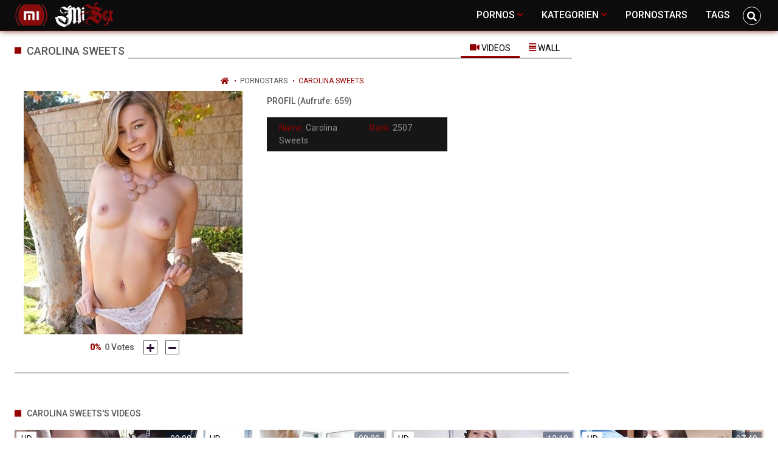

--- FILE ---
content_type: text/html;charset=utf-8
request_url: https://misex.net/models/carolina-sweets-6422.html
body_size: 6550
content:
<!DOCTYPE html>
<!--[if lt IE 7]><html lang="de" class="no-js lt-ie9 lt-ie8 lt-ie7"><![endif]-->
<!--[if IE 7]><html lang="de" class="no-js lt-ie9 lt-ie8 ie-7-only"><![endif]-->
<!--[if IE 8]><html lang="de" class="no-js lt-ie9 ie-8-only"><![endif]-->
<!--[if gte IE 9]><!--> <html lang="de" class="no-js no-filter"><!--<![endif]-->
    <head>
        <meta charset="UTF-8">
<title>★ Pornostar Biografie und Videos von carolina sweets ★</title>
<script type="c3e46f0be287ec91af465917-text/javascript">
    var domainName = 'misex.net';
    var _basehttp = 'https://misex.net', settings = {};
</script>

<link rel="dns-prefetch" href=”https://fonts.googleapis.com”>
<link rel="dns-prefetch" href=”https://delivery.trafficfabrik.com/”>
<link rel="dns-prefetch" href=”https://delivery.tf-con.com”>
<link rel="dns-prefetch" href=”https://q.tf-con.com”>
<link rel="dns-prefetch" href=”https://www.google-analytics.com”>
<link rel="preload stylesheet" as="style" href="https://misex.net/templates/default_tube2019/css/styles.css">
<link rel="preload stylesheet" as="style" href="https://misex.net/templates/default_tube2019/css/custom.css">
<link rel="preload stylesheet" as="style" href="https://misex.net/templates/default_tube2019/css/overwrite.css">
<link rel="preload" href="/templates/default_tube2019/js/functions.js" as="script">
<link rel="preload" href="/templates/default_tube2019/js/custom.js" as="script">

<link rel="preload" href="https://cdnjs.cloudflare.com/ajax/libs/font-awesome/5.12.0/webfonts/fa-regular-400.eot" as="font">
<link rel="preload" href="https://cdnjs.cloudflare.com/ajax/libs/font-awesome/5.12.0/webfonts/fa-solid-900.eot" as="font">

<meta http-equiv="X-UA-Compatible" content="IE=edge">
<meta name="RATING" content="RTA-5042-1996-1400-1577-RTA">
<meta name="viewport" content="width=device-width, initial-scale=1.0, minimum-scale=1.0, maximum-scale=1.0, user-scalable=no">
<meta name="author" content="misex.net">
<meta name="description" content="» Hier findest du die Biografie zum Pornostar carolina sweets sowie die dazugehörigen Pornos deines Stars ★">
<meta name="keywords" content="carolina sweets">
<meta name="robots" content="index,follow">
<meta http-equiv="content-language" content="de">
<link rel="stylesheet" media="screen" href="https://misex.net/templates/default_tube2019/css/bootstrap.css">
<link rel="stylesheet" media="screen" href="https://misex.net/templates/default_tube2019/css/styles.css">
<style type="text/css">
@font-face{font-family:"Font Awesome 5 Free";font-style:normal;font-weight:400;font-display:auto;src:url(https://cdnjs.cloudflare.com/ajax/libs/font-awesome/5.12.0/webfonts/fa-regular-400.eot);src:url(https://cdnjs.cloudflare.com/ajax/libs/font-awesome/5.12.0/webfonts/fa-regular-400.eot?#iefix) format("embedded-opentype"),url(/templates/default_tube2019/css/fa-regular-400.woff2) format("woff2"),url(https://cdnjs.cloudflare.com/ajax/libs/font-awesome/5.12.0/webfonts/fa-regular-400.woff) format("woff"),url(https://cdnjs.cloudflare.com/ajax/libs/font-awesome/5.12.0/webfonts/fa-regular-400.ttf) format("truetype"),url(https://cdnjs.cloudflare.com/ajax/libs/font-awesome/5.12.0/webfonts/fa-regular-400.svg#fontawesome) format("svg")}.far{font-family:"Font Awesome 5 Free";font-weight:400}@font-face{font-family:"Font Awesome 5 Free";font-style:normal;font-weight:900;font-display:auto;src:url(https://cdnjs.cloudflare.com/ajax/libs/font-awesome/5.12.0/webfonts/fa-solid-900.eot);src:url(https://cdnjs.cloudflare.com/ajax/libs/font-awesome/5.12.0/webfonts/fa-solid-900.eot?#iefix) format("embedded-opentype"),url(https://cdnjs.cloudflare.com/ajax/libs/font-awesome/5.12.0/webfonts/fa-solid-900.woff2) format("woff2"),url(https://cdnjs.cloudflare.com/ajax/libs/font-awesome/5.12.0/webfonts/fa-solid-900.woff) format("woff"),url(https://cdnjs.cloudflare.com/ajax/libs/font-awesome/5.12.0/webfonts/fa-solid-900.ttf) format("truetype"),url(https://cdnjs.cloudflare.com/ajax/libs/font-awesome/5.12.0/webfonts/fa-solid-900.svg#fontawesome) format("svg")}.fa,.fas{font-family:"Font Awesome 5 Free";font-weight:900}
</style>
<!-- <link href="https://cdnjs.cloudflare.com/ajax/libs/mdbootstrap/4.10.1/css/mdb.min.css" rel="stylesheet"> -->


 
<link rel="shortcut icon" href="https://misex.net/templates/default_tube2019/images/touch/fav.png" type="image/x-icon">

<!-- Disable tap highlight on IE -->
<meta name="msapplication-tap-highlight" content="no">
<!-- Add to homescreen for Chrome on Android -->
<meta name="mobile-web-app-capable" content="yes">
<meta name="application-name" content="misex">
<link rel="icon" sizes="192x192" href="https://misex.net/templates/default_tube2019/images/touch/chrome-touch-icon-192x192.png">

<!-- Add to homescreen for Safari on iOS -->
<meta name="apple-mobile-web-app-capable" content="yes">
<meta name="apple-mobile-web-app-status-bar-style" content="black">
<meta name="apple-mobile-web-app-title" content="misex">
<link rel="apple-touch-icon" href="https://misex.net/templates/default_tube2019/images/touch/apple-touch-icon.png">

<!-- Tile icon for Win8 (144x144 + tile color) -->
<meta name="msapplication-TileImage" content="https://misex.net/templates/default_tube2019/images/touch/ms-touch-icon-144x144-precomposed.png">
<meta name="msapplication-TileColor" content="#000000">

<!-- Color the status bar on mobile devices -->
<meta name="theme-color" content="#000000">
<link rel="canonical" href="https://misex.net/models/carolina-sweets-6422.html">


    <script type="application/ld+json">
    {
            "@context": "https://schema.org",
            "@graph": [{
                "@type": "WebSite",
                "@id": "https://misex.net#website",
                "url": "https://misex.net",
                "logo": "https://misex.net/templates/default_tube2019/images/touch/chrome-touch-icon-192x192.png",
                "inLanguage": "de-DE",
                "name": "misex.net",
                "potentialAction": {
                    "@type": "SearchAction",
                    "target": "https://misex.net/search/{search_term_string}/",
                    "query-input": "required name=search_term_string"
                },
                "publisher": {
                    "@id": "https://misex.net#organization"
                }
            }, {
                "@type": "WebPage",
                "@id": "https://misex.net/models/carolina-sweets-6422.html#webpage",
                "url": "https://misex.net/models/carolina-sweets-6422.html",
                "inLanguage": "de-DE",
                "name": "",
                "isPartOf": {
                    "@id": "https://misex.net#website"
                },
                "description": "» Hier findest du die Biografie zum Pornostar carolina sweets sowie die dazugehörigen Pornos deines Stars ★"
            },{
            "@type": "BreadcrumbList",
            "@id": "https://misex.net/models/carolina-sweets-6422.html#breadcrumb",
            "itemListElement": [{
                "@type": "ListItem",
                "position": 1,
                "item": {
                    "@type": "WebPage",
                    "@id": "https://misex.net/",
                    "url": "https://misex.net/",
                    "name": "Startseite"
                }
            }, {
                "@type": "ListItem",
                "position": 2,
                "item": {
                    "@type": "WebPage",
                    "@id": "https://misex.net/models/",
                    "url": "https://misex.net/models/",
                    "name": "Pornstars"
                }
            }, {
                "@type": "ListItem",
                "position": 3,
                "item": {
                    "@type": "WebPage",
                    "@id": "https://misex.net/models/carolina-sweets-6422.html",
                    "url": "https://misex.net/models/carolina-sweets-6422.html",
                    "name": "Carolina Sweets"
                }
            }]
        }]
        }
        </script>


<!-- Web Application Manifest -->
<script type="c3e46f0be287ec91af465917-text/javascript" defer src="https://cdnjs.cloudflare.com/ajax/libs/jquery/3.5.1/jquery.min.js" crossorigin="anonymous"></script>

<!-- <script type="text/javascript" defer src="https://code.jquery.com/jquery-migrate-1.4.1.min.js"></script>
 -->
<script type="c3e46f0be287ec91af465917-text/javascript" defer src="https://cdnjs.cloudflare.com/ajax/libs/jquery.lazy/1.7.10/jquery.lazy.min.js"></script>
<script type="c3e46f0be287ec91af465917-text/javascript" defer src="https://cdnjs.cloudflare.com/ajax/libs/jquery.lazy/1.7.10/plugins/jquery.lazy.iframe.min.js"></script>

<script type="c3e46f0be287ec91af465917-text/javascript" defer src="https://misex.net/templates/default_tube2019/js/custom.js"></script>
 <script src="/cdn-cgi/scripts/7d0fa10a/cloudflare-static/rocket-loader.min.js" data-cf-settings="c3e46f0be287ec91af465917-|49"></script><link
  rel="preload"
  as="style"
  onload="this.rel = 'stylesheet'"
  href="https://fonts.googleapis.com/css?family=Roboto:300,400,500,700,900">
<link rel="alternate" type="application/rss+xml" title="RSS Feed for misex" href="https://misex.net/rss" />


     </head>
    <body class="page-pornstar_bio-">

        <section class="page-wrap">
            <header class="header-sec" id="navbar">
    <div class="main-header">
        <div class="wrapper">
            <div class="row">

                <div class="logo-col col-8">
                    <h1>
                        <a href="https://misex.net" title="misex">
                            <img src="https://misex.net/templates/default_tube2019/images/logo.png" alt="Home - misex">
                        </a>
                    </h1>
                </div>
				
                    <script type="c3e46f0be287ec91af465917-text/javascript">
                        window.onscroll = function() {myFunction()};
                        var navbar = document.getElementById("navbar");
                        function myFunction() {
                          if (window.pageYOffset >= 5) {
                            navbar.classList.add("sticky")
                          } else {
                            navbar.classList.remove("sticky");
                          }
                        }
                    </script>
					
                <div class="nav-col col">
                    <div class="nav-inner-col inner-col" data-container="nav">
                        <ul class="main-nav">
                            <li class="nav-elem has-list">
                                <a href="https://misex.net/videos/" title="Pornos">
                                    <span class="sub-label">Pornos</span>
                                    <i class="fas fa-angle-down downrem"></i>
                                </a>

                                <a href="#" class="show-drop">
                                    <i class="fas fa-angle-down"></i>
                                </a>

                                <ul class="nav-drop">
                                    <li><a href="https://misex.net/videos/" title="Neue Pornos">Neue Pornos</a></li>
                                    <li><a href="https://misex.net/most-viewed/" title="Meist gesehen">Meist gesehen</a></li>
                                    <li><a href="https://misex.net/top-rated/" title="Beste Bewertung">Beste Bewertung</a></li>
                                    <li><a href="https://misex.net/longest/" title="Lange Pornos">Lange Pornos</a></li>
                                </ul>
                            </li>

                            <li class="nav-elem has-drop">
                                
                                <a href="https://misex.net/kategorien/" title= "Kategorien">

                                    <span class="sub-label">Kategorien</span>

                                    <i class="fas fa-angle-down downrem"></i>
                                </a>

                                <a href="#" class="show-drop">
                                     <i class="fas fa-angle-down"></i>
                                </a>

                                <div class="nav-channels">
                                    <div class="wrapper">
                                        <div class="row">

                                            <!-- item -->
<div class="item-col col -channel">
    <a href="https://misex.net/channels/597/alt-und-jung/" title="alt und jung">
            <div class="text-center">
                <img class="img-fluid w-100 citem__thumb-img" data-src="https://misex.net/kategorienbilder/alt-und-jung.jpg" width="320" height="240" alt="alt und jung">
            </div>
        <span class="item-info">
            <span class="item-name">alt und jung (4572)</span>
        </span>
    </a>
</div>
<!-- item END --><!-- item -->
<div class="item-col col -channel">
    <a href="https://misex.net/channels/46/analsex/" title="analsex">
            <div class="text-center">
                <img class="img-fluid w-100 citem__thumb-img" data-src="https://misex.net/kategorienbilder/analsex.jpg" width="320" height="240" alt="analsex">
            </div>
        <span class="item-info">
            <span class="item-name">analsex (11434)</span>
        </span>
    </a>
</div>
<!-- item END --><!-- item -->
<div class="item-col col -channel">
    <a href="https://misex.net/channels/855/bondage/" title="bondage">
            <div class="text-center">
                <img class="img-fluid w-100 citem__thumb-img" data-src="https://misex.net/kategorienbilder/bondage.jpg" width="320" height="240" alt="bondage">
            </div>
        <span class="item-info">
            <span class="item-name">bondage (474)</span>
        </span>
    </a>
</div>
<!-- item END --><!-- item -->
<!-- item END --><!-- item -->
<div class="item-col col -channel">
    <a href="https://misex.net/channels/2/deutsche-pornos/" title="deutsche pornos">
            <div class="text-center">
                <img class="img-fluid w-100 citem__thumb-img" data-src="https://misex.net/kategorienbilder/deutsche-pornos.jpg" width="320" height="240" alt="deutsche pornos">
            </div>
        <span class="item-info">
            <span class="item-name">deutsche pornos (5988)</span>
        </span>
    </a>
</div>
<!-- item END --><!-- item -->
<div class="item-col col -channel">
    <a href="https://misex.net/channels/171/dicke-titten/" title="dicke titten">
            <div class="text-center">
                <img class="img-fluid w-100 citem__thumb-img" data-src="https://misex.net/kategorienbilder/dicke-titten.jpg" width="320" height="240" alt="dicke titten">
            </div>
        <span class="item-info">
            <span class="item-name">dicke titten (12759)</span>
        </span>
    </a>
</div>
<!-- item END -->
                                            <div class="item-col col -channel -see-all">
                                                <a href="https://misex.net/kategorien/" title="Mehr Kategorien">
                                                    <span class="image">
                                                        
                                                        <img src="/templates/default_tube2019/images/round-add-button.png"/></img>
                                                    </span>
                                                    

                                                    <span class="item-info">
                                                        <span class="item-name">Mehr Kategorien</span>
                                                    </span>
                                                </a>
                                            </div>
                                        </div>
                                    </div>
                                </div>
                            </li>

                            <li class="nav-elem">
                                <a href="https://misex.net/models/" title="Pornostars">
                                    <span class="sub-label">Pornostars</span>
                                </a>
                            </li>
                            <li class="nav-elem">
                                <a href="https://misex.net/tags" title="Tags">
                                    <span class="sub-label">Tags</span>
                                </a>
                            </li>

                    <div class="search-box" data-container="search">
                        <form action="https://misex.net/searchgate.php" method="GET" >
                            <div class="search-wrap">
                                <input type="text" placeholder="Suche..." value="" name="q" class="">
                                <button title="search" class="btn btn-search" type="submit">
                                    <i class="fas fa-search"></i>
                                </button>
                            </div>
                        </form>
                    </div>
                </div>

                <div class="trigger-col col float-right">
                    <button title="searchdrop" class="btn btn-trigger btn-trigger-search" data-mb="trigger" data-target="search">
                        <i class="fas fa-search"></i>
                    </button>

                    <button title="navbutton" class="btn btn-trigger btn-trigger-nav" data-mb="trigger" data-target="nav">
                        <i class="fas fa-bars"></i>
                    </button>
                </div>
            </div>
        </div>
    </div>
</header>
            <section class="notification-sec">
    <div class="wrapper">
        <div class="row">

            <!-- notice -->
            <div class="notice-col col-full col text-center">
                <div class="notice-inner-col inner-col">
                                                                                                                                                            </div>
            </div>
            <!-- notice END -->


        </div>
    </div>
</section>
                                    <section class="content-sec">
                <div class="wrapper">
                    <div class="row">

                                                <!-- main -->
                        <main class="main-col col sortbutton">
                            <header class="row justify-content-between">
                                
                                                                <div class="title-col -model col">
                                    <h2>
                                        carolina sweets                                                                            </h2>
                                </div>
                                                                    <div class="model-nav-col col">
        <ul class="tabs-nav nav">
            <li>
                <a class="active show" id="videos-tab" data-toggle="tab" href="#videos" role="tab" aria-controls="videos" aria-selected="true">
                    <i class="fas fa-video"></i>
                    <span class="sub-label">Videos</span>
                </a>
            </li>
            <li>
                <a id="wall-tab" data-toggle="tab" href="#wall" role="tab" aria-controls="wall" aria-selected="false">
                    <i class="fas fa-align-justify"></i>
                    <span class="sub-label">Wall</span>
                </a>
            </li>
        </ul>
    </div>

                             </header>

                                                        <!-- title END -->
                            <div class="row">

                                                                                                                          
                                <!-- HEADER UP -->
                                <!-- HEADER UP END --><div class="content-col col">
    <div class="row">
        <div class="breadcrumb-col col">
            <div class="breadcrumb-item">
                <a href="https://misex.net"> <span class="fa fa-home"></span></a>
            </div>
            <div class="breadcrumb-item">
                <a href="https://misex.net/models/">Pornostars</a>
            </div>
            <div class="breadcrumb-item">
                <a href="#">carolina sweets</a>
            </div>
        </div>
    </div>
    <div class="model-block">
        <div class="row justify-content-center">
            <div class="col-4 col-md-offset-2 pull-left">
                <div class="model-aside">
                    <div class="model-avatar">
                        <div class="img-fluid">
                                                            <img src="https://misex.net/media/misc/pornostars/carolina-sweets.jpg" />
                                                    </div>
                    </div>
                    <div class="rating" data-mb="thumbs-rating" data-opt-id="6422" data-opt-type="1">
    <div class="rating-current">0%</div>
    <div class="rating-count">
    <span class="count">0</span> Votes
</div>

    

    <div class="rating-triggers">
        <a href="#" class="rate -up" data-mb="vote" data-opt-vote="up" title="Vote up" data-opt-close="Close" data-msg-sucess="Thanks for voting!">
            <img src="https://misex.net/templates/default_tube2019/images/plus-solid.svg" alt="Vote up" class="img2svg">
        </a>

        <a href="#" class="rate -down" data-mb="vote" data-opt-vote="down" title="Vote down" data-opt-close="Close" data-msg-error="Sorry, you've already voted.">
            <img src="https://misex.net/templates/default_tube2019/images/minus-solid.svg" alt="Vote down" class="img2svg">
        </a>
    </div>
</div>                </div>
            </div>
            <div class="col-4 pull-right">
                <div class="model-info">
                    <div class="title-col -sub">
                        <h2>Profil <span class="counter">(Aufrufe: 659)</span></h2>
                    </div>
                    <ul class="model-list">
                        <li><span class="sub-label">Name: </span> <span class="desc">Carolina Sweets</span></li>
                        <li><span class="sub-label">Rank: </span> <span class="desc">2507</span></li>
                                                                                                                                                                                                             
                    </ul>
                </div>

            </div>
        </div>
    </div>
</div>
<div class="content-aside-col col">
    <div class="aff-col col -aside">
        <ul class="aff-list">
                            <li>
                    <div class="tf-sp" style="height:250px;width:300px;" id="ea_1405614_node1"></div>
                </li>
                    </ul>
    </div>
</div></div>
<div class="row">
    <div class="model-tabs col">
        <div class="tab-content active show" id="videos" role="tabpanel" aria-labelledby="videos-tab">
            <header class="row">
                <div class="title-col col">
                    <h2>carolina sweets's Videos</h2>
                </div>
            </header>
            <div class="row">
                <!-- item -->
<div class="item-col col -video">
    <a href="https://misex.net/video/die-sexy-carolina-sweets-wird-hart-gefickt-5039.html" title="Die sexy carolina sweets wird hart gefickt">
        <span class="image">
                                                  <!--    Loadingbar Bereich -->
                <img class="item__thumb-img" src="" video-preview="https://mp4.misex.net/bilder/mp4/xv7433491.mp4" data-src="https://img.misex.net/bilder/allimages/xv7433491.jpg" width="320" height="240"  alt="Die sexy carolina sweets wird hart gefickt">
                
                                        <span class="item-quality">HD</span>
                                    <span class="item-time">08:00</span>

        </span>
        <span class="video" style="display: none">
                            <span class="item-quality">HD</span>
            

                        <span class="item-time">08:00</span>
        </span>

        <span class="item-info">
            <span class="item-name">Die sexy carolina sweets wird hart gefickt</span>
            <span class="item-rate">100%</span>
        </span>
    </a>
    </div>
<!-- item END -->
<!-- item -->
<div class="item-col col -video">
    <a href="https://misex.net/video/carolina-sweets-teilt-schwanz-mit-joslyn-james-5718.html" title="Carolina sweets teilt Schwanz mit joslyn james">
        <span class="image">
                                                  <!--    Loadingbar Bereich -->
                <img class="item__thumb-img" src="" video-preview="https://mp4.misex.net/bilder/mp4/xv7244922.mp4" data-src="https://img.misex.net/bilder/allimages/xv7244922.jpg" width="320" height="240"  alt="Carolina sweets teilt Schwanz mit joslyn james">
                
                                        <span class="item-quality">HD</span>
                                    <span class="item-time">08:00</span>

        </span>
        <span class="video" style="display: none">
                            <span class="item-quality">HD</span>
            

                        <span class="item-time">08:00</span>
        </span>

        <span class="item-info">
            <span class="item-name">Carolina sweets teilt Schwanz mit joslyn james</span>
            <span class="item-rate">100%</span>
        </span>
    </a>
    </div>
<!-- item END -->
<!-- item -->
<div class="item-col col -video">
    <a href="https://misex.net/video/die-junge-carolina-hat-mit-zwei-jungs-einen-flotten-dreier-5915.html" title="Die junge carolina hat mit zwei Jungs einen Flotten Dreier">
        <span class="image">
                                                  <!--    Loadingbar Bereich -->
                <img class="item__thumb-img" src="" video-preview="https://mp4.misex.net/bilder/mp4/xv8031799.mp4" data-src="https://img.misex.net/bilder/allimages/xv8031799.jpg" width="320" height="240"  alt="Die junge carolina hat mit zwei Jungs einen Flotten Dreier">
                
                                        <span class="item-quality">HD</span>
                                    <span class="item-time">12:10</span>

        </span>
        <span class="video" style="display: none">
                            <span class="item-quality">HD</span>
            

                        <span class="item-time">12:10</span>
        </span>

        <span class="item-info">
            <span class="item-name">Die junge carolina hat mit zwei Jungs einen Flotten Dreier</span>
            <span class="item-rate">100%</span>
        </span>
    </a>
    </div>
<!-- item END -->
<!-- item -->
<div class="item-col col -video">
    <a href="https://misex.net/video/carolina-sweets-ist-bereit-fur-die-schulden-6726.html" title="Carolina sweets ist bereit f&uuml;r die schulden">
        <span class="image">
                                                  <!--    Loadingbar Bereich -->
                <img class="item__thumb-img" src="" video-preview="https://mp4.misex.net/bilder/mp4/xv8143447.mp4" data-src="https://img.misex.net/bilder/allimages/xv8143447.jpg" width="320" height="240"  alt="Carolina sweets ist bereit f&uuml;r die schulden">
                
                                        <span class="item-quality">HD</span>
                                    <span class="item-time">07:40</span>

        </span>
        <span class="video" style="display: none">
                            <span class="item-quality">HD</span>
            

                        <span class="item-time">07:40</span>
        </span>

        <span class="item-info">
            <span class="item-name">Carolina sweets ist bereit für die schulden</span>
            <span class="item-rate">100%</span>
        </span>
    </a>
    </div>
<!-- item END -->
<!-- item -->
<div class="item-col col -video">
    <a href="https://misex.net/video/hubsche-brunette-carolina-sweets-wird-hart-gefickt-6750.html" title="H&uuml;bsche Br&uuml;nette carolina sweets wird hart gefickt">
        <span class="image">
                                                  <!--    Loadingbar Bereich -->
                <img class="item__thumb-img" src="" video-preview="https://mp4.misex.net/bilder/mp4/xv6961754.mp4" data-src="https://img.misex.net/bilder/allimages/xv6961754.jpg" width="320" height="240"  alt="H&uuml;bsche Br&uuml;nette carolina sweets wird hart gefickt">
                
                                        <span class="item-quality">HD</span>
                                    <span class="item-time">08:00</span>

        </span>
        <span class="video" style="display: none">
                            <span class="item-quality">HD</span>
            

                        <span class="item-time">08:00</span>
        </span>

        <span class="item-info">
            <span class="item-name">Hübsche Brünette carolina sweets wird hart gefickt</span>
            <span class="item-rate">100%</span>
        </span>
    </a>
    </div>
<!-- item END -->
<!-- item -->
<div class="item-col col -video">
    <a href="https://misex.net/video/carolina-sweets-von-den-officer-gebumst-8300.html" title="Carolina sweets von den officer gebumst">
        <span class="image">
                                                  <!--    Loadingbar Bereich -->
                <img class="item__thumb-img" src="" video-preview="https://mp4.misex.net/bilder/mp4/xv7067743.mp4" data-src="https://img.misex.net/bilder/allimages/xv7067743.jpg" width="320" height="240"  alt="Carolina sweets von den officer gebumst">
                
                                        <span class="item-quality">HD</span>
                                    <span class="item-time">08:00</span>

        </span>
        <span class="video" style="display: none">
                            <span class="item-quality">HD</span>
            

                        <span class="item-time">08:00</span>
        </span>

        <span class="item-info">
            <span class="item-name">Carolina sweets von den officer gebumst</span>
            <span class="item-rate">100%</span>
        </span>
    </a>
    </div>
<!-- item END -->
<!-- item -->
<div class="item-col col -video">
    <a href="https://misex.net/video/kimber-maya-und-rebel-werden-dreifach-gefickt-8524.html" title="Kimber maya und rebel werden dreifach gefickt">
        <span class="image">
                                                  <!--    Loadingbar Bereich -->
                <img class="item__thumb-img" src="" video-preview="https://mp4.misex.net/bilder/mp4/xv8333598.mp4" data-src="https://img.misex.net/bilder/allimages/xv8333598.jpg" width="320" height="240"  alt="Kimber maya und rebel werden dreifach gefickt">
                
                                        <span class="item-quality">HD</span>
                                    <span class="item-time">12:09</span>

        </span>
        <span class="video" style="display: none">
                            <span class="item-quality">HD</span>
            

                        <span class="item-time">12:09</span>
        </span>

        <span class="item-info">
            <span class="item-name">Kimber maya und rebel werden dreifach gefickt</span>
            <span class="item-rate">100%</span>
        </span>
    </a>
    </div>
<!-- item END -->
<!-- item -->
<div class="item-col col -video">
    <a href="https://misex.net/video/carolina-sweets-lernt-wie-man-einen-schwanz-reitet-13815.html" title="Carolina sweets lernt wie man einen Schwanz reitet">
        <span class="image">
                                                  <!--    Loadingbar Bereich -->
                <img class="item__thumb-img" src="" video-preview="https://mp4.misex.net/bilder/mp4/xv6755185.mp4" data-src="https://img.misex.net/bilder/allimages/xv6755185.jpg" width="320" height="240"  alt="Carolina sweets lernt wie man einen Schwanz reitet">
                
                                        <span class="item-quality">HD</span>
                                    <span class="item-time">08:00</span>

        </span>
        <span class="video" style="display: none">
                            <span class="item-quality">HD</span>
            

                        <span class="item-time">08:00</span>
        </span>

        <span class="item-info">
            <span class="item-name">Carolina sweets lernt wie man einen Schwanz reitet</span>
            <span class="item-rate">100%</span>
        </span>
    </a>
    </div>
<!-- item END -->
            </div>
        </div>
    </div></div> 
</main>
</div>
</div>
</section>

<section class="promo-sec">
    <div class="wrapper">
        <div class="row">
            <div class="aff-col col -bottom">
                <ul class="aff-list inline-list">
                    <li>
                        <div class="tf-sp" style="height:250px;width:250px;" id="ea_1406534_node1"></div>
                    </li>
					
                                    <li>
                        <div class="tf-sp" style="height:250px;width:250px;" id="ea_1406534_node4"></div>
                    </li>
                    <li>
                    <div class="tablet">
                        <div class="tf-sp" style="height:250px;width:250px;" id="ea_1406534_node5"></div>
                        </div>
                    </li>
					<li>
                     <div class="tf-sp" style="height:250px;width:250px;" id="ea_1406534_node6"></div>
                    </li>
					<li>
                     <div class="tf-sp" style="height:250px;width:250px;" id="ea_1406534_node7"></div>
                    </li>                
				                                </ul>

            </div>

        </div>
    </div>
</section><footer class="footer-sec">
    <div class="wrapper">
        <div class="row">

            <div class="footer-logo-col col">
                <a href="https://misex.net" title="misex">
                    <img src="https://misex.net/templates/default_tube2019/images/logo.png" title="misex">
                </a>
            </div>

            <div class="footer-list-col col">
                <ul class="footer-list">
                    <li><a href="https://misex.net/videos/" title="Movies">Pornos</a></li>
<!--                     <li><a href="https://misex.net/photos/" title="Albums">Albums</a></li>
 -->                    <li><a href="https://misex.net/channels/" title="Categories">Kategorien</a></li>
                    <li><a href="https://misex.net/models/" title="Models">Pornostars</a></li>
<!--                     <li><a href="https://misex.net/members/" title="Community">Community</a></li>
 --><!--                     <li><a href="https://misex.net/paysites/" title="Paysites">Paysites</a></li>
 -->                    <li><a href="https://misex.net/tags" title="Tags">Tags</a></li>
                </ul>
            </div>

            <div class="footer-list-col col">
                <ul class="footer-list">
                    <li><a href="https://misex.net/contact" title="Contact With Us">Kontakt</a></li>
                    <li><a href="https://misex.net/static/dmca.html" title="DMCA Notice">Dcma</a></li>
                    <li><a href="https://misex.net/static/tos.html" title="Terms of Use">ToS</a></li>
                    <li><a href="https://misex.net/static/2257.html" title="18 U.S.C. 2257 Record-Keeping Requirements Compliance Statement">2257</a></li>
                    <li><a href="https://misex.net/static/privacy.html" title="Privacy">Privacy</a></li>
                </ul>
            </div>


        </div>

        <div class="row">

<!--             <div class="social-col col">
                <ul class="social-list">
                    <li><a href="#" title=""><i class="fab fa-facebook-f"></i></a></li>
                    <li><a href="#" title=""><i class="fab fa-twitter"></i></a></li>
                    <li><a href="#" title=""><i class="fab fa-instagram"></i></a></li>
                    <li><a href="#" title=""><i class="fab fa-youtube"></i></a></li>
                </ul>
            </div> -->


        </div>
    </div>
    
    <script type="c3e46f0be287ec91af465917-text/javascript" defer src="https://misex.net/templates/default_tube2019/js/eaCtrl.js"></script>
<!-- Global site tag (gtag.js) - Google Analytics -->
<script async src="https://www.googletagmanager.com/gtag/js?id=UA-80141731-13" type="c3e46f0be287ec91af465917-text/javascript"></script>
<script type="c3e46f0be287ec91af465917-text/javascript">
  window.dataLayer = window.dataLayer || [];
  function gtag(){dataLayer.push(arguments);}
  gtag('js', new Date());

  gtag('config', 'UA-80141731-13');
</script>


<!-- Google tag (gtag.js) -->
<script async src="https://www.googletagmanager.com/gtag/js?id=G-HKW53FXVJQ" type="c3e46f0be287ec91af465917-text/javascript"></script>
<script type="c3e46f0be287ec91af465917-text/javascript">
  window.dataLayer = window.dataLayer || [];
  function gtag(){dataLayer.push(arguments);}
  gtag('js', new Date());

  gtag('config', 'G-HKW53FXVJQ');
</script></footer>

<link rel="stylesheet" media="screen" href="https://misex.net/templates/default_tube2019/css/overwrite.css">
<link rel="stylesheet" media="screen" href="https://misex.net/templates/default_tube2019/css/custom.css">

<!-- <script type="text/javascript" src="https://misex.net/templates/default_tube2019/js/jQuery_v1.12.4.min.js"></script>
 -->
 <script type="c3e46f0be287ec91af465917-text/javascript" defer src="/media/misc/bootstrap.bundle.min.js"></script>

<!-- <script type="text/javascript" src="https://misex.net/templates/default_tube2019/js/bootstrap.min.js"></script>
 -->
 <script defer type="c3e46f0be287ec91af465917-text/javascript" src="https://misex.net/templates/default_tube2019/js/lazyload.min.js"></script>
<!-- <script defer type="text/javascript" src="https://porn-hub-deutsch.com/templates/default_tube2019/js/fa.all.min.js"></script>
 -->
<script defer type="c3e46f0be287ec91af465917-text/javascript" src="https://misex.net/templates/default_tube2019/js/bootstrap-select.min.js"></script>
<script defer type="c3e46f0be287ec91af465917-text/javascript" src="https://misex.net/templates/default_tube2019/js/jquery.tinyscrollbar.min.js"></script>
<script defer type="c3e46f0be287ec91af465917-text/javascript" src="https://misex.net/templates/default_tube2019/js/img2svg.js"></script>
<script defer type="c3e46f0be287ec91af465917-text/javascript" src="https://misex.net/templates/default_tube2019/js/functions.js"></script>
<script defer type="c3e46f0be287ec91af465917-text/javascript" src="https://misex.net/core/js/Tube.js"></script>

</section>
<!--[if IE]><script src="https://misex.net/templates/default_tube2019/js/ie/ie10fix.js" title="viewport fix"></script><![endif]-->
<!--[if lt IE 9]><script src="https://misex.net/templates/default_tube2019/js/ie/ie.min.js"></script><script src="http://ie7-js.googlecode.com/svn/version/2.1(beta4)/IE9.js"></script><![endif]-->
<script src="/cdn-cgi/scripts/7d0fa10a/cloudflare-static/rocket-loader.min.js" data-cf-settings="c3e46f0be287ec91af465917-|49" defer></script><script defer src="https://static.cloudflareinsights.com/beacon.min.js/vcd15cbe7772f49c399c6a5babf22c1241717689176015" integrity="sha512-ZpsOmlRQV6y907TI0dKBHq9Md29nnaEIPlkf84rnaERnq6zvWvPUqr2ft8M1aS28oN72PdrCzSjY4U6VaAw1EQ==" data-cf-beacon='{"version":"2024.11.0","token":"96478782653c470ead03e6ee27d1764d","r":1,"server_timing":{"name":{"cfCacheStatus":true,"cfEdge":true,"cfExtPri":true,"cfL4":true,"cfOrigin":true,"cfSpeedBrain":true},"location_startswith":null}}' crossorigin="anonymous"></script>
</body>
</html>

--- FILE ---
content_type: text/css
request_url: https://misex.net/templates/default_tube2019/css/custom.css
body_size: 1684
content:
  
/*** PLAYER ***/
.video-js .vjs-volume-panel .vjs-volume-horizontal .vjs-slider-horizontal .vjs-volume-level {
    background-color: #960404e0 !important;
}
.video-js .vjs-progress-control .vjs-play-progress {
    background-color: #960404e0 !important;
}
.vjs-loading-spinner {
    border: 3px solid #ffffff !important;
    border-top-color: #960404e0 !important;
}
.largeplay {
    margin: 10px 0 0 35px !important;
}

.video-js .vjs-big-play-button {
  z-index: 5;
  pointer-events: auto !important;
}

.loading {
  position: absolute;
  top: 50%;
  left: 50%;
}
.loading-bar {
  display: inline-block;
  width: 4px;
  height: 18px;
  border-radius: 4px;
  animation: loading 1s ease-in-out infinite;
}
.loading-bar:nth-child(1) {
  background-color: #ffffff;
  animation-delay: 0;
}
.loading-bar:nth-child(2) {
  background-color: #ffffff;
  animation-delay: 0.09s;
}
.loading-bar:nth-child(3) {
  background-color: #ffffff;
  animation-delay: .18s;
}
.loading-bar:nth-child(4) {
  background-color: #ffffff;
  animation-delay: .27s;
}
@keyframes loading {
  0% {
    transform: scale(1);
  }
  20% {
    transform: scale(1, 2.2);
  }
  40% {
    transform: scale(1);
  }
}

  /*** S Stuff ***/
       /*** ADS ***/
@media screen and (max-width: 480px) {
  .tablet {
    display: none;
  }
}

.main-header {
    background-color: #0c0c0c;
	box-shadow: 0 0 10px rgb(95, 0, 1);
}
.footer-sec {
    background-color: #0c0c0c;
}
@media (min-width: 1040px) {
.main-nav .nav-elem:hover > a:not(.show-drop)::after {
    height: 3px;
    background-color: #940000;
}
}
.main-nav .nav-elem.active > a:not(.show-drop)::after {
    height: 2px;
    background-color: #940000;
}
.main-nav .nav-elem > a:not(.show-drop)::after {
    top: 0;
	background-color: #ffffff;
}
@media (min-width: 1040px) {
.search-wrap button[type=submit] {
	padding: 1px 5px;
	line-height: 30px;
    height: 30px;
    width: 30px;
    background-color: #000000;
    border: solid 0.05rem;
    border-radius: 50%;
	margin: 4px;
}
}
@media (min-width: 1040px) {
.search-box.active .search-wrap button[type=submit] {
    font-size: 1.1rem;
}
}
.search-box {
    background-color: #0c0c0c;
}
@media (max-width: 570px) {
.search-box {
    background-color: rgba(0, 0, 0, 0.9);
	top: 51px;
}
}
@media (max-width: 480px) {
.title-col h1, .title-col h2, .title-col h3, .title-col h4, .title-col h5, .title-col h6 {
    padding: 0 0 0 20px;
    color: #555555;
    font-weight: 500;
	font-size:14px !important;
}
}
.title-col h1, .title-col h2, .title-col h3, .title-col h4, .title-col h5, .title-col h6 {
    padding: 0 0 0 20px;
    color: #555555;
    font-weight: 500;
}
.item-col .item-quality {
    left: 3px;
    font-size: 14px;
    top: 3px;
    background: #ffffff;
    position: absolute;
    border-radius: 2px;
    color: #000;
    height: 25px;
    line-height: 25px;
}
.item-col .item-time {
    right: 3px;
    font-size: 14px;
    top: 3px;
    position: absolute;
    border-radius: 2px;
    color: #ffffff;
    height: 25px;
    line-height: 25px;
    background-color: rgba(0, 26, 57, 0.45);
}
.item-col.-video .item-name, .item-col.-gallery .item-name {
    color: #ffffff;
    font-weight: 500;
}
.item-col a {
    box-shadow: 0 1px 3px -2px rgba(0,0,0,.12), 0 1px 2px rgba(0,0,0,.24);
}
.item-col .item-rate {
    flex: 0 0 40px;
    text-align: center;
    background-color: #940000;
    color: #ffffff;
    height: 26px;
    line-height: 27px;
    margin-top: 3px;
    margin-right: 2px;
	font-weight: 500;
}
.btn.btn-header {
    color: #555555;
    height: 28px;
    line-height: 26px;
    border: 1px solid #940000;
    font-weight: 500;
}
.item-col .item-german {
    padding: 18px;
	display: none;
}
.pagination a {
    color: #555555;
}
.pagination a:hover {
    color: #fff;
}
.pagination span {
    color: #ffffff;
}
.fa-angle-double-left:before {
    color: #2b1235;
}
.fa-angle-double-right:before {
    color: #2b1235;
}
@media (max-width: 1039px) {
.nav-col .nav-inner-col {
    top: 51px;
}
}
.btn-outline-primary {
    color: #555555;
    border: 0.05rem solid #940000;
}

.btn-sm {
    padding: 1px 3px 0px 5px;
    font-size: 0.875rem;
    border-radius: 0.1rem;
    font-weight: 500;
    color: #555;
}
.btn-outline-primary:hover {
    color: #ffffff;
    background-color: #940000;
    border-color: #000000;
}
.btn-outline-primary:not(:disabled):not(.disabled):active, .btn-outline-primary:not(:disabled):not(.disabled).active, .show > .btn-outline-primary.dropdown-toggle {
    color: #fff;
    background-color: #940000;
    border-color: #000000;
}
.btn-outline-primary:not(:disabled):not(.disabled):active:focus, .btn-outline-primary:not(:disabled):not(.disabled).active:focus, .show > .btn-outline-primary.dropdown-toggle:focus {
    box-shadow: 0 0 0 0.05rem rgba(43, 18, 53, 0.2);
}
.btn-outline-primary:focus, .btn-outline-primary.focus {
    box-shadow: 0 0 0 0.05rem rgba(43, 18, 53, 0.2);
}
.item-col .image {
    background-color: #ffffff00;
}
.item-col.-model .item-name {
    bottom: 0px;
    background-color: rgba(0, 26, 57, 0.5);
	font-weight: 500;
	left: 22px;
    right: 22px;
	color: #ffffff;
}
a:hover {
    color: #940000;
}
.fa, .fas, .far, .fal, .fab {
    color: #940000;
	padding-right: 0px;
}
.tabs-nav li a.active, .tabs-nav li a:hover {
    color: #000000;
}
.tabs-nav li a {
    color: #000000;
}
.fa-sort-amount-down:before {
    color: #2b1235;
}
.footer-logo-col {
    margin-bottom: 10px;
}
.footer-list-col {
    margin-bottom: 10px;
}
.item-col .item-name {
    color: #000;
	margin-left: 2px;
}
.nav-channels {
    background-color: #ffffff;
	margin-top: 0px;
    box-shadow: 0 0 10px rgb(230, 60, 61);
}
.item-col .image > img {
    background-color: #b5b2b200;
}
.nav-drop a {
    background-color:  #000000;
	border-bottom: 0.01rem solid #ffffff;
}
@media (max-width: 570px) {
.search-wrap input[type=text]:focus {
    box-shadow: 0 0 10px rgb(255, 255, 255);

}
}
@media (min-width: 1040px) {
.search-wrap input[type=text] {
	height: 35px;
    line-height: 35px;
    background-color: #94000000 !important;
}
}

.item-col.-see-all .image {
    background-color: #00000000;
}
@media (min-width: 1040px) {
.search-wrap {
    height: 36px;
}
}
@media (min-width: 571px) {
.search-wrap input[type=text] {
    background-color: #940000;
}
}

.rating-count {
    color: #555555;
    font-weight: 500;
}
.info-elem {
    color: #555555;
    font-weight: 500;
}
.content-links {
    color: #555555;
    font-weight: 500;
}
.rate {
    border: 1px solid #555555;
    color: #2b1235;
}
.rate:hover {
    border-color: #940000;
    color: #940000;
}
a.tag {
    padding: 0 5px;
    margin: 0 3px 10px;
    height: auto;
    background-color: #393939;
}
.filter-header {
    background-color: #000000;
	color: #ffffff;
}
.channels-list a .counter {
    color: #ffffff;
}
.filter-header .sub-label {
    color: #ffffff;
    text-transform: uppercase;
}
channels-list a.active, .channels-list a:hover {
    background-color: #940000;
	color: #ffffff;
}
.header-filter a:hover {
    background-color: #ffffff;
}
@media (max-width: 1039px) {
.downrem {
    display: none;
}
}
.breadcrumb-col {
    margin-top: 10px;
}
.breadcrumb-item a {
    color: #555555;
	font-size: 12px;
}
.breadcrumb-item a:hover {
    color: #940000;
}
.btnslider {
    color: #000000;
    background-color: #fff;
}
.alphabet-col a {
    color: #000000;
}
.tag-item a {
    color: #000000;
}
.tag-item a:hover {
    color: #ffffff;
}
.tag-item a:hover .counter {
    color: #ffffff;
}
a.tag:hover {
    background-color: #ffffff;
}
.video-js .vjs-big-play-button {
  z-index: 5;
  pointer-events: auto !important;
}
.item-col .item-info {
    background-color: #940000;
}
.item-col .item-info:hover {
    background-color:  #790404;
}
.dropdown-menu {
    background-color:  #000000;
}
.footer-list a {
    color: #ffffff;
}
.footer-list a:hover {
    color: #940000;
}
.item-col.-paysite .item-name, .item-col.-channel .item-name {
    text-transform: uppercase;
	color:#ffffff;
}
.main-nav .nav-elem .show-drop {
    color: #474747;
    border-bottom: 0px solid #000000;
}
@media (max-width: 1039px) {
.main-nav {
    background-color:  #000000;
}
}
#playerClose {
    color:#ffffff;
}
#playerClose:hover {
    color:#940000;
}
.video-js .vjs-progress-control .vjs-play-progress {
    background-color: #960404e0;
}
.video-js .vjs-volume-panel .vjs-volume-horizontal .vjs-slider-horizontal .vjs-volume-level {
    background-color: #960404e0;
}
.vjs-loading-spinner {
    border-top-color: rgb(230, 60, 61);
}

.sticky {
    position: fixed;
    top: 0;
    width: 100%;
    z-index: 7;
}

@media screen and (min-width: 1900px) {
  .wrapper {
    max-width: 1800px !important;
  }
}

@media screen and (min-width: 2400px) {
  .wrapper {
    max-width: 2200px !important;
  }
}

@media screen and (min-width: 3000px) {
  .wrapper {
    max-width: 2700px !important;
  }
}


.fade {
  transition: opacity 0.15s linear;
}

@media (prefers-reduced-motion: reduce) {
  .fade {
    transition: none;
  }
}

.fade:not(.show) {
  opacity: 0;
}

.collapse:not(.show) {
  display: none;
}

.collapsing {
  position: relative;
  height: 0;
  overflow: hidden;
  transition: height 0.35s ease;
}

@media (prefers-reduced-motion: reduce) {
  .collapsing {
    transition: none;
  }
}